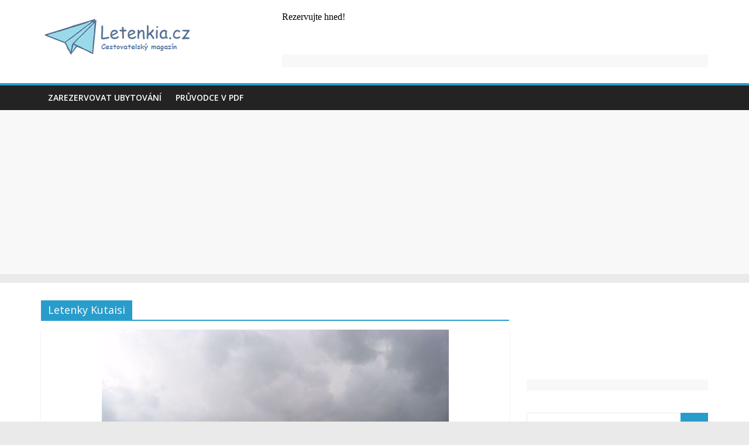

--- FILE ---
content_type: text/html; charset=UTF-8
request_url: https://letenkia.cz/tema/letenky-kutaisi/
body_size: 11405
content:
<!DOCTYPE html>
<html lang="cs">
<head>
<!-- Global site tag (gtag.js) - Google Analytics -->
<script async src="https://www.googletagmanager.com/gtag/js?id=UA-48798628-7"></script>
<script>
  window.dataLayer = window.dataLayer || [];
  function gtag(){dataLayer.push(arguments);}
  gtag('js', new Date());

  gtag('config', 'UA-48798628-7');
</script>
	<meta charset="UTF-8"/>
	<meta name="viewport" content="width=device-width, initial-scale=1">
	<link rel="profile" href="https://gmpg.org/xfn/11"/>
	<link rel="pingback" href="https://letenkia.cz/xmlrpc.php"/>
	<title>Letenky Kutaisi | Letenkia</title>
<meta name='robots' content='max-image-preview:large' />
<link rel='dns-prefetch' href='//fonts.googleapis.com' />
<link rel="alternate" type="application/rss+xml" title="Letenkia &raquo; RSS zdroj" href="https://letenkia.cz/feed/" />
<link rel="alternate" type="application/rss+xml" title="Letenkia &raquo; RSS komentářů" href="https://letenkia.cz/comments/feed/" />
<link rel="alternate" type="application/rss+xml" title="Letenkia &raquo; RSS pro štítek Letenky Kutaisi" href="https://letenkia.cz/tema/letenky-kutaisi/feed/" />
<script type="text/javascript">
window._wpemojiSettings = {"baseUrl":"https:\/\/s.w.org\/images\/core\/emoji\/14.0.0\/72x72\/","ext":".png","svgUrl":"https:\/\/s.w.org\/images\/core\/emoji\/14.0.0\/svg\/","svgExt":".svg","source":{"concatemoji":"https:\/\/letenkia.cz\/wp-includes\/js\/wp-emoji-release.min.js?ver=6.1.1"}};
/*! This file is auto-generated */
!function(e,a,t){var n,r,o,i=a.createElement("canvas"),p=i.getContext&&i.getContext("2d");function s(e,t){var a=String.fromCharCode,e=(p.clearRect(0,0,i.width,i.height),p.fillText(a.apply(this,e),0,0),i.toDataURL());return p.clearRect(0,0,i.width,i.height),p.fillText(a.apply(this,t),0,0),e===i.toDataURL()}function c(e){var t=a.createElement("script");t.src=e,t.defer=t.type="text/javascript",a.getElementsByTagName("head")[0].appendChild(t)}for(o=Array("flag","emoji"),t.supports={everything:!0,everythingExceptFlag:!0},r=0;r<o.length;r++)t.supports[o[r]]=function(e){if(p&&p.fillText)switch(p.textBaseline="top",p.font="600 32px Arial",e){case"flag":return s([127987,65039,8205,9895,65039],[127987,65039,8203,9895,65039])?!1:!s([55356,56826,55356,56819],[55356,56826,8203,55356,56819])&&!s([55356,57332,56128,56423,56128,56418,56128,56421,56128,56430,56128,56423,56128,56447],[55356,57332,8203,56128,56423,8203,56128,56418,8203,56128,56421,8203,56128,56430,8203,56128,56423,8203,56128,56447]);case"emoji":return!s([129777,127995,8205,129778,127999],[129777,127995,8203,129778,127999])}return!1}(o[r]),t.supports.everything=t.supports.everything&&t.supports[o[r]],"flag"!==o[r]&&(t.supports.everythingExceptFlag=t.supports.everythingExceptFlag&&t.supports[o[r]]);t.supports.everythingExceptFlag=t.supports.everythingExceptFlag&&!t.supports.flag,t.DOMReady=!1,t.readyCallback=function(){t.DOMReady=!0},t.supports.everything||(n=function(){t.readyCallback()},a.addEventListener?(a.addEventListener("DOMContentLoaded",n,!1),e.addEventListener("load",n,!1)):(e.attachEvent("onload",n),a.attachEvent("onreadystatechange",function(){"complete"===a.readyState&&t.readyCallback()})),(e=t.source||{}).concatemoji?c(e.concatemoji):e.wpemoji&&e.twemoji&&(c(e.twemoji),c(e.wpemoji)))}(window,document,window._wpemojiSettings);
</script>
<style type="text/css">
img.wp-smiley,
img.emoji {
	display: inline !important;
	border: none !important;
	box-shadow: none !important;
	height: 1em !important;
	width: 1em !important;
	margin: 0 0.07em !important;
	vertical-align: -0.1em !important;
	background: none !important;
	padding: 0 !important;
}
</style>
	<link rel='stylesheet' id='wp-block-library-css' href='https://letenkia.cz/wp-includes/css/dist/block-library/style.min.css?ver=6.1.1' type='text/css' media='all' />
<link rel='stylesheet' id='classic-theme-styles-css' href='https://letenkia.cz/wp-includes/css/classic-themes.min.css?ver=1' type='text/css' media='all' />
<style id='global-styles-inline-css' type='text/css'>
body{--wp--preset--color--black: #000000;--wp--preset--color--cyan-bluish-gray: #abb8c3;--wp--preset--color--white: #ffffff;--wp--preset--color--pale-pink: #f78da7;--wp--preset--color--vivid-red: #cf2e2e;--wp--preset--color--luminous-vivid-orange: #ff6900;--wp--preset--color--luminous-vivid-amber: #fcb900;--wp--preset--color--light-green-cyan: #7bdcb5;--wp--preset--color--vivid-green-cyan: #00d084;--wp--preset--color--pale-cyan-blue: #8ed1fc;--wp--preset--color--vivid-cyan-blue: #0693e3;--wp--preset--color--vivid-purple: #9b51e0;--wp--preset--gradient--vivid-cyan-blue-to-vivid-purple: linear-gradient(135deg,rgba(6,147,227,1) 0%,rgb(155,81,224) 100%);--wp--preset--gradient--light-green-cyan-to-vivid-green-cyan: linear-gradient(135deg,rgb(122,220,180) 0%,rgb(0,208,130) 100%);--wp--preset--gradient--luminous-vivid-amber-to-luminous-vivid-orange: linear-gradient(135deg,rgba(252,185,0,1) 0%,rgba(255,105,0,1) 100%);--wp--preset--gradient--luminous-vivid-orange-to-vivid-red: linear-gradient(135deg,rgba(255,105,0,1) 0%,rgb(207,46,46) 100%);--wp--preset--gradient--very-light-gray-to-cyan-bluish-gray: linear-gradient(135deg,rgb(238,238,238) 0%,rgb(169,184,195) 100%);--wp--preset--gradient--cool-to-warm-spectrum: linear-gradient(135deg,rgb(74,234,220) 0%,rgb(151,120,209) 20%,rgb(207,42,186) 40%,rgb(238,44,130) 60%,rgb(251,105,98) 80%,rgb(254,248,76) 100%);--wp--preset--gradient--blush-light-purple: linear-gradient(135deg,rgb(255,206,236) 0%,rgb(152,150,240) 100%);--wp--preset--gradient--blush-bordeaux: linear-gradient(135deg,rgb(254,205,165) 0%,rgb(254,45,45) 50%,rgb(107,0,62) 100%);--wp--preset--gradient--luminous-dusk: linear-gradient(135deg,rgb(255,203,112) 0%,rgb(199,81,192) 50%,rgb(65,88,208) 100%);--wp--preset--gradient--pale-ocean: linear-gradient(135deg,rgb(255,245,203) 0%,rgb(182,227,212) 50%,rgb(51,167,181) 100%);--wp--preset--gradient--electric-grass: linear-gradient(135deg,rgb(202,248,128) 0%,rgb(113,206,126) 100%);--wp--preset--gradient--midnight: linear-gradient(135deg,rgb(2,3,129) 0%,rgb(40,116,252) 100%);--wp--preset--duotone--dark-grayscale: url('#wp-duotone-dark-grayscale');--wp--preset--duotone--grayscale: url('#wp-duotone-grayscale');--wp--preset--duotone--purple-yellow: url('#wp-duotone-purple-yellow');--wp--preset--duotone--blue-red: url('#wp-duotone-blue-red');--wp--preset--duotone--midnight: url('#wp-duotone-midnight');--wp--preset--duotone--magenta-yellow: url('#wp-duotone-magenta-yellow');--wp--preset--duotone--purple-green: url('#wp-duotone-purple-green');--wp--preset--duotone--blue-orange: url('#wp-duotone-blue-orange');--wp--preset--font-size--small: 13px;--wp--preset--font-size--medium: 20px;--wp--preset--font-size--large: 36px;--wp--preset--font-size--x-large: 42px;--wp--preset--spacing--20: 0.44rem;--wp--preset--spacing--30: 0.67rem;--wp--preset--spacing--40: 1rem;--wp--preset--spacing--50: 1.5rem;--wp--preset--spacing--60: 2.25rem;--wp--preset--spacing--70: 3.38rem;--wp--preset--spacing--80: 5.06rem;}:where(.is-layout-flex){gap: 0.5em;}body .is-layout-flow > .alignleft{float: left;margin-inline-start: 0;margin-inline-end: 2em;}body .is-layout-flow > .alignright{float: right;margin-inline-start: 2em;margin-inline-end: 0;}body .is-layout-flow > .aligncenter{margin-left: auto !important;margin-right: auto !important;}body .is-layout-constrained > .alignleft{float: left;margin-inline-start: 0;margin-inline-end: 2em;}body .is-layout-constrained > .alignright{float: right;margin-inline-start: 2em;margin-inline-end: 0;}body .is-layout-constrained > .aligncenter{margin-left: auto !important;margin-right: auto !important;}body .is-layout-constrained > :where(:not(.alignleft):not(.alignright):not(.alignfull)){max-width: var(--wp--style--global--content-size);margin-left: auto !important;margin-right: auto !important;}body .is-layout-constrained > .alignwide{max-width: var(--wp--style--global--wide-size);}body .is-layout-flex{display: flex;}body .is-layout-flex{flex-wrap: wrap;align-items: center;}body .is-layout-flex > *{margin: 0;}:where(.wp-block-columns.is-layout-flex){gap: 2em;}.has-black-color{color: var(--wp--preset--color--black) !important;}.has-cyan-bluish-gray-color{color: var(--wp--preset--color--cyan-bluish-gray) !important;}.has-white-color{color: var(--wp--preset--color--white) !important;}.has-pale-pink-color{color: var(--wp--preset--color--pale-pink) !important;}.has-vivid-red-color{color: var(--wp--preset--color--vivid-red) !important;}.has-luminous-vivid-orange-color{color: var(--wp--preset--color--luminous-vivid-orange) !important;}.has-luminous-vivid-amber-color{color: var(--wp--preset--color--luminous-vivid-amber) !important;}.has-light-green-cyan-color{color: var(--wp--preset--color--light-green-cyan) !important;}.has-vivid-green-cyan-color{color: var(--wp--preset--color--vivid-green-cyan) !important;}.has-pale-cyan-blue-color{color: var(--wp--preset--color--pale-cyan-blue) !important;}.has-vivid-cyan-blue-color{color: var(--wp--preset--color--vivid-cyan-blue) !important;}.has-vivid-purple-color{color: var(--wp--preset--color--vivid-purple) !important;}.has-black-background-color{background-color: var(--wp--preset--color--black) !important;}.has-cyan-bluish-gray-background-color{background-color: var(--wp--preset--color--cyan-bluish-gray) !important;}.has-white-background-color{background-color: var(--wp--preset--color--white) !important;}.has-pale-pink-background-color{background-color: var(--wp--preset--color--pale-pink) !important;}.has-vivid-red-background-color{background-color: var(--wp--preset--color--vivid-red) !important;}.has-luminous-vivid-orange-background-color{background-color: var(--wp--preset--color--luminous-vivid-orange) !important;}.has-luminous-vivid-amber-background-color{background-color: var(--wp--preset--color--luminous-vivid-amber) !important;}.has-light-green-cyan-background-color{background-color: var(--wp--preset--color--light-green-cyan) !important;}.has-vivid-green-cyan-background-color{background-color: var(--wp--preset--color--vivid-green-cyan) !important;}.has-pale-cyan-blue-background-color{background-color: var(--wp--preset--color--pale-cyan-blue) !important;}.has-vivid-cyan-blue-background-color{background-color: var(--wp--preset--color--vivid-cyan-blue) !important;}.has-vivid-purple-background-color{background-color: var(--wp--preset--color--vivid-purple) !important;}.has-black-border-color{border-color: var(--wp--preset--color--black) !important;}.has-cyan-bluish-gray-border-color{border-color: var(--wp--preset--color--cyan-bluish-gray) !important;}.has-white-border-color{border-color: var(--wp--preset--color--white) !important;}.has-pale-pink-border-color{border-color: var(--wp--preset--color--pale-pink) !important;}.has-vivid-red-border-color{border-color: var(--wp--preset--color--vivid-red) !important;}.has-luminous-vivid-orange-border-color{border-color: var(--wp--preset--color--luminous-vivid-orange) !important;}.has-luminous-vivid-amber-border-color{border-color: var(--wp--preset--color--luminous-vivid-amber) !important;}.has-light-green-cyan-border-color{border-color: var(--wp--preset--color--light-green-cyan) !important;}.has-vivid-green-cyan-border-color{border-color: var(--wp--preset--color--vivid-green-cyan) !important;}.has-pale-cyan-blue-border-color{border-color: var(--wp--preset--color--pale-cyan-blue) !important;}.has-vivid-cyan-blue-border-color{border-color: var(--wp--preset--color--vivid-cyan-blue) !important;}.has-vivid-purple-border-color{border-color: var(--wp--preset--color--vivid-purple) !important;}.has-vivid-cyan-blue-to-vivid-purple-gradient-background{background: var(--wp--preset--gradient--vivid-cyan-blue-to-vivid-purple) !important;}.has-light-green-cyan-to-vivid-green-cyan-gradient-background{background: var(--wp--preset--gradient--light-green-cyan-to-vivid-green-cyan) !important;}.has-luminous-vivid-amber-to-luminous-vivid-orange-gradient-background{background: var(--wp--preset--gradient--luminous-vivid-amber-to-luminous-vivid-orange) !important;}.has-luminous-vivid-orange-to-vivid-red-gradient-background{background: var(--wp--preset--gradient--luminous-vivid-orange-to-vivid-red) !important;}.has-very-light-gray-to-cyan-bluish-gray-gradient-background{background: var(--wp--preset--gradient--very-light-gray-to-cyan-bluish-gray) !important;}.has-cool-to-warm-spectrum-gradient-background{background: var(--wp--preset--gradient--cool-to-warm-spectrum) !important;}.has-blush-light-purple-gradient-background{background: var(--wp--preset--gradient--blush-light-purple) !important;}.has-blush-bordeaux-gradient-background{background: var(--wp--preset--gradient--blush-bordeaux) !important;}.has-luminous-dusk-gradient-background{background: var(--wp--preset--gradient--luminous-dusk) !important;}.has-pale-ocean-gradient-background{background: var(--wp--preset--gradient--pale-ocean) !important;}.has-electric-grass-gradient-background{background: var(--wp--preset--gradient--electric-grass) !important;}.has-midnight-gradient-background{background: var(--wp--preset--gradient--midnight) !important;}.has-small-font-size{font-size: var(--wp--preset--font-size--small) !important;}.has-medium-font-size{font-size: var(--wp--preset--font-size--medium) !important;}.has-large-font-size{font-size: var(--wp--preset--font-size--large) !important;}.has-x-large-font-size{font-size: var(--wp--preset--font-size--x-large) !important;}
.wp-block-navigation a:where(:not(.wp-element-button)){color: inherit;}
:where(.wp-block-columns.is-layout-flex){gap: 2em;}
.wp-block-pullquote{font-size: 1.5em;line-height: 1.6;}
</style>
<link rel='stylesheet' id='colormag_google_fonts-css' href='//fonts.googleapis.com/css?family=Open+Sans%3A400%2C600&#038;ver=6.1.1' type='text/css' media='all' />
<link rel='stylesheet' id='colormag_style-css' href='https://letenkia.cz/wp-content/themes/colormag/style.css?ver=6.1.1' type='text/css' media='all' />
<link rel='stylesheet' id='colormag-fontawesome-css' href='https://letenkia.cz/wp-content/themes/colormag/fontawesome/css/font-awesome.css?ver=4.2.1' type='text/css' media='all' />
<link rel='stylesheet' id='bos_sb_main_css-css' href='https://letenkia.cz/wp-content/plugins/bookingcom-official-searchbox/css/bos_searchbox.css?ver=1.4' type='text/css' media='all' />
<script type='text/javascript' src='https://letenkia.cz/wp-includes/js/jquery/jquery.min.js?ver=3.6.1' id='jquery-core-js'></script>
<script type='text/javascript' src='https://letenkia.cz/wp-includes/js/jquery/jquery-migrate.min.js?ver=3.3.2' id='jquery-migrate-js'></script>
<script type='text/javascript' src='https://letenkia.cz/wp-content/themes/colormag/js/colormag-custom.js?ver=6.1.1' id='colormag-custom-js'></script>
<!--[if lte IE 8]>
<script type='text/javascript' src='https://letenkia.cz/wp-content/themes/colormag/js/html5shiv.min.js?ver=6.1.1' id='html5-js'></script>
<![endif]-->
<link rel="https://api.w.org/" href="https://letenkia.cz/wp-json/" /><link rel="alternate" type="application/json" href="https://letenkia.cz/wp-json/wp/v2/tags/259" /><link rel="EditURI" type="application/rsd+xml" title="RSD" href="https://letenkia.cz/xmlrpc.php?rsd" />
<link rel="wlwmanifest" type="application/wlwmanifest+xml" href="https://letenkia.cz/wp-includes/wlwmanifest.xml" />
<meta name="generator" content="WordPress 6.1.1" />

<!-- platinum seo pack 1.3.8 -->
<meta name="robots" content="index,follow,noodp,noydir" />
<link rel="canonical" href="https://letenkia.cz/tema/letenky-kutaisi/" />
<!-- /platinum one seo pack -->
</head>

<body data-rsssl=1 class="archive tag tag-letenky-kutaisi tag-259 wp-custom-logo  wide">


<div id="page" class="hfeed site">
	
	
	<header id="masthead" class="site-header clearfix ">
		<div id="header-text-nav-container" class="clearfix">

			
			
			
		<div class="inner-wrap">

			<div id="header-text-nav-wrap" class="clearfix">
				<div id="header-left-section">
											<div id="header-logo-image">
							<a href="https://letenkia.cz/" class="custom-logo-link" rel="home"><img width="300" height="92" src="https://letenkia.cz/wp-content/uploads/2020/05/Letenkia-vlastovka-cestovatelsky-magazin1.png" class="custom-logo" alt="Letenkia" decoding="async" /></a>						</div><!-- #header-logo-image -->
											<div id="header-text" class="screen-reader-text">
													<h3 id="site-title">
								<a href="https://letenkia.cz/" title="Letenkia" rel="home">Letenkia</a>
							</h3>
																		<p id="site-description">Tipy na levné cestování</p>
						<!-- #site-description -->
					</div><!-- #header-text -->
				</div><!-- #header-left-section -->
				<div id="header-right-section">
											<div id="header-right-sidebar" class="clearfix">
							<aside id="custom_html-14" class="widget_text widget widget_custom_html clearfix"><div class="textwidget custom-html-widget"><ins class="bookingaff" data-aid="1614560" data-target_aid="1614560" data-prod="banner" data-width="728" data-height="90" data-banner_id="73351" data-lang="cs">
    <!-- Anything inside will go away once widget is loaded. -->
    <a href="//www.booking.com?aid=1614560">Booking.com</a>
</ins>
<script type="text/javascript">
    (function(d, sc, u) {
      var s = d.createElement(sc), p = d.getElementsByTagName(sc)[0];
      s.type = 'text/javascript';
      s.async = true;
      s.src = u + '?v=' + (+new Date());
      p.parentNode.insertBefore(s,p);
      })(document, 'script', '//aff.bstatic.com/static/affiliate_base/js/flexiproduct.js');
</script></div></aside>						</div>
										</div><!-- #header-right-section -->

			</div><!-- #header-text-nav-wrap -->

		</div><!-- .inner-wrap -->

		
			
			
		<nav id="site-navigation" class="main-navigation clearfix" role="navigation">
			<div class="inner-wrap clearfix">
				
				<p class="menu-toggle"></p>
				<div class="menu-primary-container"><ul id="menu-menu-1" class="menu"><li id="menu-item-50" class="menu-item menu-item-type-custom menu-item-object-custom menu-item-50"><a href="http://www.booking.com/index.html?aid=327313;label=letenkia">Zarezervovat ubytování</a></li>
<li id="menu-item-502" class="menu-item menu-item-type-custom menu-item-object-custom menu-item-502"><a href="http://pruvodcedokapsy.cz">Průvodce v PDF</a></li>
</ul></div>
				
							</div>
		</nav>

		
		</div><!-- #header-text-nav-container -->
<p style="text-align: center;"><script async src="//pagead2.googlesyndication.com/pagead/js/adsbygoogle.js"></script>
<!-- travel-resp -->
<ins class="adsbygoogle" style="display: block;" data-ad-client="ca-pub-7733152372599972" data-ad-slot="2122786374" data-ad-format="auto" data-full-width-responsive="true"></ins>
<script>
(adsbygoogle = window.adsbygoogle || []).push({});
</script></p>
		
	</header>

		
	<div id="main" class="clearfix">
		<div class="inner-wrap clearfix">

	
	<div id="primary">
		<div id="content" class="clearfix">

			
				<header class="page-header">
               					<h1 class="page-title">
               <span>
						Letenky Kutaisi					</span></h1>
                  									</header><!-- .page-header -->

            <div class="article-container">

   				
   				
   					
<article id="post-195" class="post-195 post type-post status-publish format-standard has-post-thumbnail hentry category-asie tag-asie tag-evropa tag-gruzie tag-kutaisi tag-letenky-gruzie tag-letenky-kutaisi tag-letenky-wizzair tag-letenky-z-katowic tag-letenky-z-polska tag-letenky-z-wroclawi tag-levne-letenky tag-wizzair">
   
         <div class="featured-image">
         <a href="https://letenkia.cz/letenky-do-gruzie-za-1645-kc/" title="Letenky do Gruzie za 1645 Kč"><img width="593" height="445" src="https://letenkia.cz/wp-content/uploads/2018/01/gruzie650.jpg" class="attachment-colormag-featured-image size-colormag-featured-image wp-post-image" alt="Gergeti, Gruzie" decoding="async" srcset="https://letenkia.cz/wp-content/uploads/2018/01/gruzie650.jpg 600w, https://letenkia.cz/wp-content/uploads/2018/01/gruzie650-300x225.jpg 300w" sizes="(max-width: 593px) 100vw, 593px" /></a>
      </div>
   
   <div class="article-content clearfix">

      
      <div class="above-entry-meta"><span class="cat-links"><a href="https://letenkia.cz/rubrika/asie/"  rel="category tag">Asie</a>&nbsp;</span></div>
      <header class="entry-header">
         <h2 class="entry-title">
            <a href="https://letenkia.cz/letenky-do-gruzie-za-1645-kc/" title="Letenky do Gruzie za 1645 Kč">Letenky do Gruzie za 1645 Kč</a>
         </h2>
      </header>

      <div class="below-entry-meta">
			<span class="posted-on"><a href="https://letenkia.cz/letenky-do-gruzie-za-1645-kc/" title="13:12" rel="bookmark"><i class="fa fa-calendar-o"></i> <time class="entry-date published" datetime="2018-01-03T13:12:54+01:00">3. ledna, 2018</time><time class="updated" datetime="2018-01-03T13:17:09+01:00">3. ledna, 2018</time></a></span>
			<span class="byline">
				<span class="author vcard">
					<i class="fa fa-user"></i>
					<a class="url fn n"
					   href="https://letenkia.cz/author/admin/"
					   title="admin">admin					</a>
				</span>
			</span>

			<span class="tag-links"><i class="fa fa-tags"></i><a href="https://letenkia.cz/tema/asie/" rel="tag">Asie</a>, <a href="https://letenkia.cz/tema/evropa/" rel="tag">Evropa</a>, <a href="https://letenkia.cz/tema/gruzie/" rel="tag">Gruzie</a>, <a href="https://letenkia.cz/tema/kutaisi/" rel="tag">Kutaisi</a>, <a href="https://letenkia.cz/tema/letenky-gruzie/" rel="tag">Letenky Gruzie</a>, <a href="https://letenkia.cz/tema/letenky-kutaisi/" rel="tag">Letenky Kutaisi</a>, <a href="https://letenkia.cz/tema/letenky-wizzair/" rel="tag">Letenky Wizzair</a>, <a href="https://letenkia.cz/tema/letenky-z-katowic/" rel="tag">Letenky z Katowic</a>, <a href="https://letenkia.cz/tema/letenky-z-polska/" rel="tag">Letenky z Polska</a>, <a href="https://letenkia.cz/tema/letenky-z-wroclawi/" rel="tag">Letenky z Wroclawi</a>, <a href="https://letenkia.cz/tema/levne-letenky/" rel="tag">Levné letenky</a>, <a href="https://letenkia.cz/tema/wizzair/" rel="tag">Wizzair</a></span></div>
      <div class="entry-content clearfix">
         <p>&nbsp; Již za 1645 korun můžete v dubnu letět do Gruzie a zpět s leteckou společností Wizzair. Pokud poletíte 2.dubna</p>
         <a class="more-link" title="Letenky do Gruzie za 1645 Kč" href="https://letenkia.cz/letenky-do-gruzie-za-1645-kc/"><span>Čtěte více</span></a>
      </div>

   </div>

   </article>
   				
            </div>

				

			
		</div><!-- #content -->
	</div><!-- #primary -->

	
<div id="secondary">
			
		<aside id="custom_html-5" class="widget_text widget widget_custom_html clearfix"><div class="textwidget custom-html-widget"><ins class="bookingaff" data-height="auto" data-width="100%" data-aid="1440400" data-prod="nsb" data-target_aid="327313">
    <!-- Anything inside will go away once widget is loaded. -->
    <a href="//www.booking.com?aid=327313">Booking.com</a>
</ins>
<script type="text/javascript">
    (function(d, sc, u) {
      var s = d.createElement(sc), p = d.getElementsByTagName(sc)[0];
      s.type = 'text/javascript';
      s.async = true;
      s.src = u + '?v=' + (+new Date());
      p.parentNode.insertBefore(s,p);
      })(document, 'script', '//aff.bstatic.com/static/affiliate_base/js/flexiproduct.js');
</script></div></aside><aside id="custom_html-20" class="widget_text widget widget_custom_html clearfix"><div class="textwidget custom-html-widget"></div></aside><aside id="search-3" class="widget widget_search clearfix"><form action="https://letenkia.cz/" class="search-form searchform clearfix" method="get">
   <div class="search-wrap">
      <input type="text" placeholder="Hledat" class="s field" name="s">
      <button class="search-icon" type="submit"></button>
   </div>
</form><!-- .searchform --></aside><aside id="custom_html-12" class="widget_text widget widget_custom_html clearfix"><div class="textwidget custom-html-widget"><script async src="//pagead2.googlesyndication.com/pagead/js/adsbygoogle.js"></script>
<!-- travel-resp -->
<ins class="adsbygoogle"
     style="display:block"
     data-ad-client="ca-pub-7733152372599972"
     data-ad-slot="2122786374"
     data-ad-format="auto"
     data-full-width-responsive="true"></ins>
<script>
(adsbygoogle = window.adsbygoogle || []).push({});
</script></div></aside>
		<aside id="recent-posts-2" class="widget widget_recent_entries clearfix">
		<h3 class="widget-title"><span>Nejnovější příspěvky</span></h3>
		<ul>
											<li>
					<a href="https://letenkia.cz/letenky-viden-gdansk-a-zpet-za-615-kc/">Letenky Vídeň-Gdaňsk a zpět za 615 Kč</a>
									</li>
											<li>
					<a href="https://letenkia.cz/letenky-do-chorvatska-viden-dubrovnik-viden-za-1047-kc/">Letenky do Chorvatska: Vídeň-Dubrovník Vídeň za 1047 Kč</a>
									</li>
											<li>
					<a href="https://letenkia.cz/letenky-do-norska-katowice-oslo-katowice-jen-za-422-kc/">Letenky do Norska: Katowice-Oslo-Katowice jen za 422 Kč</a>
									</li>
											<li>
					<a href="https://letenkia.cz/zpatecni-letenky-z-prahy-do-boloni-jen-za-518-kc/">Zpáteční letenky z Prahy do Boloni jen za 518 Kč</a>
									</li>
											<li>
					<a href="https://letenkia.cz/levne-letenky-k-mori-do-burgasu-k-cernemu-mori-za-patnact-stovek/">Levné letenky k moři: Do Burgasu k Černému moři za patnáct stovek</a>
									</li>
											<li>
					<a href="https://letenkia.cz/levne-letenky-do-danska-letenky-praha-billund-praha-za-398-kc/">Levné letenky do Dánska: Letenky Praha-Billund-Praha za 398 Kč</a>
									</li>
											<li>
					<a href="https://letenkia.cz/levne-letenky-do-chorvatska-zpatecni-letenky-do-zahrebu-za-necele-ctyri-stovky/">Levné letenky do Chorvatska: Zpáteční letenky do Záhřebu za necelé čtyři stovky</a>
									</li>
											<li>
					<a href="https://letenkia.cz/zpatecni-letenky-berlin-bangkok-za-7790-kc/">Zpáteční letenky Berlín-Bangkok za 7790 Kč</a>
									</li>
											<li>
					<a href="https://letenkia.cz/z-prahy-na-bali-za-13-990-kc/">Z Prahy na Bali za 13 990 Kč</a>
									</li>
											<li>
					<a href="https://letenkia.cz/akcni-letenky-do-z-prahy-do-vietnamu-hanoj-ho-ci-minovo-mesto-za-12-990-kc/">Akční letenky do z Prahy do Vietnamu (Hanoj, Ho Či Minovo Město) za 12 990 Kč</a>
									</li>
					</ul>

		</aside><aside id="custom_html-18" class="widget_text widget widget_custom_html clearfix"><div class="textwidget custom-html-widget"><script async src="//pagead2.googlesyndication.com/pagead/js/adsbygoogle.js"></script>
<!-- travel-resp -->
<ins class="adsbygoogle"
     style="display:block"
     data-ad-client="ca-pub-7733152372599972"
     data-ad-slot="2122786374"
     data-ad-format="auto"
     data-full-width-responsive="true"></ins>
<script>
(adsbygoogle = window.adsbygoogle || []).push({});
</script></div></aside><aside id="categories-3" class="widget widget_categories clearfix"><h3 class="widget-title"><span>Rubriky</span></h3>
			<ul>
					<li class="cat-item cat-item-105"><a href="https://letenkia.cz/rubrika/afrika/">Afrika</a>
</li>
	<li class="cat-item cat-item-62"><a href="https://letenkia.cz/rubrika/asie/">Asie</a>
</li>
	<li class="cat-item cat-item-358"><a href="https://letenkia.cz/rubrika/australie/">Austrálie</a>
</li>
	<li class="cat-item cat-item-41"><a href="https://letenkia.cz/rubrika/evropa/">Evropa</a>
</li>
	<li class="cat-item cat-item-146"><a href="https://letenkia.cz/rubrika/jizni-amerika/">Jižní Amerika</a>
</li>
	<li class="cat-item cat-item-132"><a href="https://letenkia.cz/rubrika/oceanie/">Oceánie</a>
</li>
	<li class="cat-item cat-item-112"><a href="https://letenkia.cz/rubrika/severni-amerika/">Severní Amerika</a>
</li>
	<li class="cat-item cat-item-364"><a href="https://letenkia.cz/rubrika/stredni-amerika/">Střední Amerika</a>
</li>
			</ul>

			</aside><aside id="custom_html-15" class="widget_text widget widget_custom_html clearfix"><div class="textwidget custom-html-widget"><script async src="//pagead2.googlesyndication.com/pagead/js/adsbygoogle.js"></script>
<!-- travel-resp -->
<ins class="adsbygoogle"
     style="display:block"
     data-ad-client="ca-pub-7733152372599972"
     data-ad-slot="2122786374"
     data-ad-format="auto"
     data-full-width-responsive="true"></ins>
<script>
(adsbygoogle = window.adsbygoogle || []).push({});
</script></div></aside><aside id="rss-2" class="widget widget_rss clearfix"><h3 class="widget-title"><span><a class="rsswidget rss-widget-feed" href="http://pruvodcedokapsy.cz/feed/"><img class="rss-widget-icon" style="border:0" width="14" height="14" src="https://letenkia.cz/wp-includes/images/rss.png" alt="RSS" loading="lazy" /></a> <a class="rsswidget rss-widget-title" href="https://pruvodcedokapsy.cz/">PrůvodceDoKapsy.cz</a></span></h3><ul><li><a class='rsswidget' href='https://pruvodcedokapsy.cz/jak-se-dostat-do-polskeho-letoviska-leba/'>Jak se dostat do polského letoviska Łeba</a><div class="rssSummary">Do oblíbeného baltského letoviska Łeba můžete dojet vlakem, autobusem nebo autem. Jak vlakem do Leby Z České republiky je nejsnazší</div></li><li><a class='rsswidget' href='https://pruvodcedokapsy.cz/10-nejznamejsich-nemeckych-hradu-a-zamku/'>10 nejznámějších německých hradů a zámků</a><div class="rssSummary">Německo je zemí, která je doslova poseta hradby a zámky, od romantických ruin po pohádkové paláce. Tyto historické památky nejenže</div></li><li><a class='rsswidget' href='https://pruvodcedokapsy.cz/becici-perla-cernohorskeho-pobrezi/'>Bečići: Perla černohorského pobřeží</a><div class="rssSummary">Bečići Bečiči, malebné město v obci Budva v Černé Hoře, je jedním z nejkrásnějších a nejpopulárnějších letovisek na Jaderském pobřeží.</div></li><li><a class='rsswidget' href='https://pruvodcedokapsy.cz/kronplatz-oblibene-horske-stredisko-v-jiznim-tyrolsku/'>Kronplatz: Oblíbené horské středisko v Jižním Tyrolsku</a><div class="rssSummary">Kronplatz (Plan de Corones) je vysoce oblíbené lyžařské středisko v Dolomitech v Jižním Tyrolsku, severní Itálie. S vrcholem ve výšce</div></li><li><a class='rsswidget' href='https://pruvodcedokapsy.cz/alta-badia-lyzarsky-raj-v-dolomitech/'>Alta Badia: Lyžařský ráj v Dolomitech</a><div class="rssSummary">Alta Badia, jedno z nejznámějších lyžařských středisek v Itálii, se nachází v Dolomitech v severní Itálii, v horní části údolí</div></li></ul></aside><aside id="custom_html-17" class="widget_text widget widget_custom_html clearfix"><h3 class="widget-title"><span>Může vás zajímat</span></h3><div class="textwidget custom-html-widget"><ul>
	<li><a href="http://wikicesty.cz">Turistická encyklopedie a průvodce</a></li>
<li><a href="http://pruvodcedokapsy.cz">Průvodce do kapsy</a></li>
<li><a href="http://rozcesti.eu">Turistický rozcestník</a></li>
	<li><a href="http://mistaneznama.cz">Tipy na méně známé turistické cíle</a></li>
<li><a href="http://polsko.xyz">Polsko</a></li>
<li><a href="http://madarsko.info"> Maďarsko</a></li>
<li><a href="http://portugalsko.info">Portugalsko</a></li>
<li><a href="http://pobalti.eu">Pobaltí</a></li>
<li><a href="http://kypr.info">Kypr</a></li>
<li><a href="http://skandinavie.eu">Skandinávie</a></li>
</ul></div></aside><aside id="custom_html-19" class="widget_text widget widget_custom_html clearfix"><div class="textwidget custom-html-widget"><a href="https://letenkia.cz/zasady-ochrany-osobnich-udaju/" target="_blank" rel="noopener">Zásady ochrany osobních údajů</a></div></aside>
	</div>
	

</div><!-- .inner-wrap -->
</div><!-- #main -->

	<div class="advertisement_above_footer">
		<div class="inner-wrap">
			<aside id="custom_html-16" class="widget_text widget widget_custom_html clearfix"><div class="textwidget custom-html-widget"><script async src="//pagead2.googlesyndication.com/pagead/js/adsbygoogle.js"></script>
<!-- travel-resp -->
<ins class="adsbygoogle"
     style="display:block"
     data-ad-client="ca-pub-7733152372599972"
     data-ad-slot="2122786374"
     data-ad-format="auto"
     data-full-width-responsive="true"></ins>
<script>
(adsbygoogle = window.adsbygoogle || []).push({});
</script></div></aside>		</div>
	</div>



<footer id="colophon" class="clearfix ">
	
<div class="footer-widgets-wrapper">
	<div class="inner-wrap">
		<div class="footer-widgets-area clearfix">
         <div class="tg-footer-main-widget">
   			<div class="tg-first-footer-widget">
   				<aside id="tag_cloud-2" class="widget widget_tag_cloud clearfix"><h3 class="widget-title"><span>Nejhledanější</span></h3><div class="tagcloud"><a href="https://letenkia.cz/tema/afrika/" class="tag-cloud-link tag-link-193 tag-link-position-1" style="font-size: 10.860215053763pt;" aria-label="Afrika (10 položek)">Afrika</a>
<a href="https://letenkia.cz/tema/air-france/" class="tag-cloud-link tag-link-343 tag-link-position-2" style="font-size: 8pt;" aria-label="Air France (6 položek)">Air France</a>
<a href="https://letenkia.cz/tema/akcni-letenky/" class="tag-cloud-link tag-link-50 tag-link-position-3" style="font-size: 12.967741935484pt;" aria-label="Akční letenky (14 položek)">Akční letenky</a>
<a href="https://letenkia.cz/tema/amerika/" class="tag-cloud-link tag-link-121 tag-link-position-4" style="font-size: 11.913978494624pt;" aria-label="Amerika (12 položek)">Amerika</a>
<a href="https://letenkia.cz/tema/asie/" class="tag-cloud-link tag-link-83 tag-link-position-5" style="font-size: 10.860215053763pt;" aria-label="Asie (10 položek)">Asie</a>
<a href="https://letenkia.cz/tema/bangkok/" class="tag-cloud-link tag-link-376 tag-link-position-6" style="font-size: 8pt;" aria-label="Bangkok (6 položek)">Bangkok</a>
<a href="https://letenkia.cz/tema/chorvatsko/" class="tag-cloud-link tag-link-28 tag-link-position-7" style="font-size: 8pt;" aria-label="Chorvatsko (6 položek)">Chorvatsko</a>
<a href="https://letenkia.cz/tema/italie/" class="tag-cloud-link tag-link-26 tag-link-position-8" style="font-size: 10.860215053763pt;" aria-label="Itálie (10 položek)">Itálie</a>
<a href="https://letenkia.cz/tema/jihovychodni-asie/" class="tag-cloud-link tag-link-80 tag-link-position-9" style="font-size: 12.516129032258pt;" aria-label="Jihovýchodní Asie (13 položek)">Jihovýchodní Asie</a>
<a href="https://letenkia.cz/tema/klm/" class="tag-cloud-link tag-link-218 tag-link-position-10" style="font-size: 9.505376344086pt;" aria-label="KLM (8 položek)">KLM</a>
<a href="https://letenkia.cz/tema/letenky-amerika/" class="tag-cloud-link tag-link-114 tag-link-position-11" style="font-size: 10.258064516129pt;" aria-label="Letenky Amerika (9 položek)">Letenky Amerika</a>
<a href="https://letenkia.cz/tema/letenky-asie/" class="tag-cloud-link tag-link-68 tag-link-position-12" style="font-size: 8.752688172043pt;" aria-label="Letenky Asie (7 položek)">Letenky Asie</a>
<a href="https://letenkia.cz/tema/letenky-k-mori/" class="tag-cloud-link tag-link-128 tag-link-position-13" style="font-size: 14.172043010753pt;" aria-label="Letenky k moři (17 položek)">Letenky k moři</a>
<a href="https://letenkia.cz/tema/letenky-na-dovolenou/" class="tag-cloud-link tag-link-613 tag-link-position-14" style="font-size: 8.752688172043pt;" aria-label="Letenky na dovolenou (7 položek)">Letenky na dovolenou</a>
<a href="https://letenkia.cz/tema/letenky-portugalsko/" class="tag-cloud-link tag-link-44 tag-link-position-15" style="font-size: 8pt;" aria-label="Letenky Portugalsko (6 položek)">Letenky Portugalsko</a>
<a href="https://letenkia.cz/tema/letenky-ryanair/" class="tag-cloud-link tag-link-11 tag-link-position-16" style="font-size: 16.279569892473pt;" aria-label="Letenky Ryanair (24 položek)">Letenky Ryanair</a>
<a href="https://letenkia.cz/tema/letenky-usa/" class="tag-cloud-link tag-link-113 tag-link-position-17" style="font-size: 8pt;" aria-label="Letenky USA (6 položek)">Letenky USA</a>
<a href="https://letenkia.cz/tema/letenky-wizzair/" class="tag-cloud-link tag-link-110 tag-link-position-18" style="font-size: 9.505376344086pt;" aria-label="Letenky Wizzair (8 položek)">Letenky Wizzair</a>
<a href="https://letenkia.cz/tema/letenky-z-berlina/" class="tag-cloud-link tag-link-287 tag-link-position-19" style="font-size: 8pt;" aria-label="Letenky z berlína (6 položek)">Letenky z berlína</a>
<a href="https://letenkia.cz/tema/letenky-z-bratislavy/" class="tag-cloud-link tag-link-267 tag-link-position-20" style="font-size: 8pt;" aria-label="Letenky z Bratislavy (6 položek)">Letenky z Bratislavy</a>
<a href="https://letenkia.cz/tema/letenky-z-mnichova/" class="tag-cloud-link tag-link-70 tag-link-position-21" style="font-size: 8.752688172043pt;" aria-label="Letenky z Mnichova (7 položek)">Letenky z Mnichova</a>
<a href="https://letenkia.cz/tema/letenky-z-nemecka/" class="tag-cloud-link tag-link-71 tag-link-position-22" style="font-size: 9.505376344086pt;" aria-label="Letenky z Německa (8 položek)">Letenky z Německa</a>
<a href="https://letenkia.cz/tema/letenky-z-polska/" class="tag-cloud-link tag-link-129 tag-link-position-23" style="font-size: 11.913978494624pt;" aria-label="Letenky z Polska (12 položek)">Letenky z Polska</a>
<a href="https://letenkia.cz/tema/letenky-z-prahy/" class="tag-cloud-link tag-link-43 tag-link-position-24" style="font-size: 22pt;" aria-label="Letenky z Prahy (59 položek)">Letenky z Prahy</a>
<a href="https://letenkia.cz/tema/letenky-z-vidne/" class="tag-cloud-link tag-link-155 tag-link-position-25" style="font-size: 11.462365591398pt;" aria-label="Letenky z Vídně (11 položek)">Letenky z Vídně</a>
<a href="https://letenkia.cz/tema/letenky-z-cr/" class="tag-cloud-link tag-link-309 tag-link-position-26" style="font-size: 14.774193548387pt;" aria-label="Letenky z ČR (19 položek)">Letenky z ČR</a>
<a href="https://letenkia.cz/tema/letenky-spanelsko/" class="tag-cloud-link tag-link-109 tag-link-position-27" style="font-size: 10.258064516129pt;" aria-label="Letenky Španělsko (9 položek)">Letenky Španělsko</a>
<a href="https://letenkia.cz/tema/lety-z-prahy/" class="tag-cloud-link tag-link-470 tag-link-position-28" style="font-size: 15.677419354839pt;" aria-label="Lety z Prahy (22 položek)">Lety z Prahy</a>
<a href="https://letenkia.cz/tema/lety-z-vidne/" class="tag-cloud-link tag-link-332 tag-link-position-29" style="font-size: 10.258064516129pt;" aria-label="Lety z Vídně (9 položek)">Lety z Vídně</a>
<a href="https://letenkia.cz/tema/lety-z-cr/" class="tag-cloud-link tag-link-37 tag-link-position-30" style="font-size: 13.720430107527pt;" aria-label="Lety z ČR (16 položek)">Lety z ČR</a>
<a href="https://letenkia.cz/tema/levne-letenky/" class="tag-cloud-link tag-link-99 tag-link-position-31" style="font-size: 14.47311827957pt;" aria-label="Levné letenky (18 položek)">Levné letenky</a>
<a href="https://letenkia.cz/tema/nova-letecka-linka/" class="tag-cloud-link tag-link-32 tag-link-position-32" style="font-size: 10.258064516129pt;" aria-label="Nová letecká linka (9 položek)">Nová letecká linka</a>
<a href="https://letenkia.cz/tema/nove-linky/" class="tag-cloud-link tag-link-30 tag-link-position-33" style="font-size: 15.075268817204pt;" aria-label="Nové linky (20 položek)">Nové linky</a>
<a href="https://letenkia.cz/tema/polsko/" class="tag-cloud-link tag-link-97 tag-link-position-34" style="font-size: 9.505376344086pt;" aria-label="Polsko (8 položek)">Polsko</a>
<a href="https://letenkia.cz/tema/portugalsko/" class="tag-cloud-link tag-link-51 tag-link-position-35" style="font-size: 8.752688172043pt;" aria-label="Portugalsko (7 položek)">Portugalsko</a>
<a href="https://letenkia.cz/tema/praha/" class="tag-cloud-link tag-link-528 tag-link-position-36" style="font-size: 10.860215053763pt;" aria-label="Praha (10 položek)">Praha</a>
<a href="https://letenkia.cz/tema/ryanair/" class="tag-cloud-link tag-link-12 tag-link-position-37" style="font-size: 19.139784946237pt;" aria-label="Ryanair (38 položek)">Ryanair</a>
<a href="https://letenkia.cz/tema/severni-amerika/" class="tag-cloud-link tag-link-120 tag-link-position-38" style="font-size: 8.752688172043pt;" aria-label="Severní Amerika (7 položek)">Severní Amerika</a>
<a href="https://letenkia.cz/tema/tap-air-portugal/" class="tag-cloud-link tag-link-165 tag-link-position-39" style="font-size: 8.752688172043pt;" aria-label="TAP Air Portugal (7 položek)">TAP Air Portugal</a>
<a href="https://letenkia.cz/tema/thajsko/" class="tag-cloud-link tag-link-88 tag-link-position-40" style="font-size: 9.505376344086pt;" aria-label="Thajsko (8 položek)">Thajsko</a>
<a href="https://letenkia.cz/tema/turkish-airlines/" class="tag-cloud-link tag-link-433 tag-link-position-41" style="font-size: 8.752688172043pt;" aria-label="Turkish Airlines (7 položek)">Turkish Airlines</a>
<a href="https://letenkia.cz/tema/usa/" class="tag-cloud-link tag-link-122 tag-link-position-42" style="font-size: 10.258064516129pt;" aria-label="USA (9 položek)">USA</a>
<a href="https://letenkia.cz/tema/wizz-air/" class="tag-cloud-link tag-link-320 tag-link-position-43" style="font-size: 10.258064516129pt;" aria-label="Wizz Air (9 položek)">Wizz Air</a>
<a href="https://letenkia.cz/tema/wizzair/" class="tag-cloud-link tag-link-111 tag-link-position-44" style="font-size: 9.505376344086pt;" aria-label="Wizzair (8 položek)">Wizzair</a>
<a href="https://letenkia.cz/tema/spanelsko/" class="tag-cloud-link tag-link-24 tag-link-position-45" style="font-size: 11.462365591398pt;" aria-label="Španělsko (11 položek)">Španělsko</a></div>
</aside>   			</div>
         </div>
         <div class="tg-footer-other-widgets">
   			<div class="tg-second-footer-widget">
   				<aside id="rss-3" class="widget widget_rss clearfix"><h3 class="widget-title"><span><a class="rsswidget rss-widget-feed" href="http://pruvodcedokapsy.cz/feed/"><img class="rss-widget-icon" style="border:0" width="14" height="14" src="https://letenkia.cz/wp-includes/images/rss.png" alt="RSS" loading="lazy" /></a> <a class="rsswidget rss-widget-title" href="https://pruvodcedokapsy.cz/">Turistický magazín</a></span></h3><ul><li><a class='rsswidget' href='https://pruvodcedokapsy.cz/jak-se-dostat-do-polskeho-letoviska-leba/'>Jak se dostat do polského letoviska Łeba</a></li><li><a class='rsswidget' href='https://pruvodcedokapsy.cz/10-nejznamejsich-nemeckych-hradu-a-zamku/'>10 nejznámějších německých hradů a zámků</a></li><li><a class='rsswidget' href='https://pruvodcedokapsy.cz/becici-perla-cernohorskeho-pobrezi/'>Bečići: Perla černohorského pobřeží</a></li><li><a class='rsswidget' href='https://pruvodcedokapsy.cz/kronplatz-oblibene-horske-stredisko-v-jiznim-tyrolsku/'>Kronplatz: Oblíbené horské středisko v Jižním Tyrolsku</a></li><li><a class='rsswidget' href='https://pruvodcedokapsy.cz/alta-badia-lyzarsky-raj-v-dolomitech/'>Alta Badia: Lyžařský ráj v Dolomitech</a></li></ul></aside>   			</div>
            <div class="tg-third-footer-widget">
               <aside id="rss-4" class="widget widget_rss clearfix"><h3 class="widget-title"><span><a class="rsswidget rss-widget-feed" href="http://mistaneznama.cz/feed"><img class="rss-widget-icon" style="border:0" width="14" height="14" src="https://letenkia.cz/wp-includes/images/rss.png" alt="RSS" loading="lazy" /></a> <a class="rsswidget rss-widget-title" href="https://mistaneznama.cz/">Tipy na výlety</a></span></h3><ul><li><a class='rsswidget' href='https://mistaneznama.cz/kostel-nejsvetejsi-trojice-v-plumlove/'>Kostel Nejsvětější Trojice v Plumlově</a></li><li><a class='rsswidget' href='https://mistaneznama.cz/kostel-sv-jiri-v-becove-nad-teplou/'>Kostel sv. Jiří v Bečově nad Teplou</a></li><li><a class='rsswidget' href='https://mistaneznama.cz/kamenny-most-v-budisove-nad-budisovkou/'>Kamenný most v Budišově nad Budišovkou</a></li><li><a class='rsswidget' href='https://mistaneznama.cz/soubor-litinovych-krizu-na-hrbitove-v-budisove-nad-budisovkou/'>Soubor litinových křížů na hřbitově v Budišově nad Budišovkou</a></li><li><a class='rsswidget' href='https://mistaneznama.cz/kaple-navstiveni-panny-marie-v-dehylove/'>Kaple Navštívení Panny Marie v Děhylově</a></li></ul></aside>            </div>
            <div class="tg-fourth-footer-widget">
               <aside id="rss-5" class="widget widget_rss clearfix"><h3 class="widget-title"><span><a class="rsswidget rss-widget-feed" href="http://turistickenoviny.eu"><img class="rss-widget-icon" style="border:0" width="14" height="14" src="https://letenkia.cz/wp-includes/images/rss.png" alt="RSS" loading="lazy" /></a> <a class="rsswidget rss-widget-title" href="https://turistickenoviny.eu/">Turistické noviny</a></span></h3><ul><li><a class='rsswidget' href='https://turistickenoviny.eu/oblibeny-blesi-trh-v-polskych-chalupkach-jiz-pristi-vikend/'>Oblíbený bleší trh v polských Chalupkách již příští víkend</a></li><li><a class='rsswidget' href='https://turistickenoviny.eu/skupinova-svatecni-jizdenka-od-ceskych-drah-za-polovinu-bodu/'>Skupinová sváteční jízdenka od Českých drah za polovinu bodů</a></li><li><a class='rsswidget' href='https://turistickenoviny.eu/1836-2/'>Kam na výlet do Bavorska o jarních prázdninách</a></li><li><a class='rsswidget' href='https://turistickenoviny.eu/deset-polskych-mest-ktera-musite-urcite-navstivit/'>Deset polských měst, která musíte určitě navštívit</a></li><li><a class='rsswidget' href='https://turistickenoviny.eu/kam-na-vylet-v-okrese-opava-o-jarnich-prazdninach/'>Kam na výlet v okrese Opava o jarních prázdninách</a></li><li><a class='rsswidget' href='https://turistickenoviny.eu/test-pamatky-unesco-v-cesku/'>Test: Památky UNESCO v Česku</a></li></ul></aside>            </div>
         </div>
		</div>
	</div>
</div>	<div class="footer-socket-wrapper clearfix">
		<div class="inner-wrap">
			<div class="footer-socket-area">
				<div class="footer-socket-right-section">
									</div>

				<div class="footer-socket-left-section">
					<div class="copyright">Copyright &copy; 2026 <a href="https://letenkia.cz/" title="Letenkia" ><span>Letenkia</span></a>. Všechna práva vyhrazena.<br>Šablona: ColorMag od <a href="https://themegrill.com/themes/colormag" target="_blank" title="ThemeGrill" rel="author"><span>ThemeGrill</span></a>. Používáme <a href="https://wordpress.org" target="_blank" title="WordPress"><span>WordPress</span></a> (v češtině).</div>				</div>
			</div>
		</div>
	</div>
</footer>

<a href="#masthead" id="scroll-up"><i class="fa fa-chevron-up"></i></a>

</div><!-- #page -->
<script type='text/javascript' src='https://letenkia.cz/wp-content/themes/colormag/js/jquery.bxslider.min.js?ver=4.2.10' id='colormag-bxslider-js'></script>
<script type='text/javascript' src='https://letenkia.cz/wp-content/themes/colormag/js/navigation.js?ver=6.1.1' id='colormag-navigation-js'></script>
<script type='text/javascript' src='https://letenkia.cz/wp-content/themes/colormag/js/fitvids/jquery.fitvids.js?ver=20150311' id='colormag-fitvids-js'></script>
<script type='text/javascript' src='https://letenkia.cz/wp-content/plugins/bookingcom-official-searchbox/js/bos_main.js?ver=1.2' id='bos_main_js-js'></script>
<script type='text/javascript' id='bos_date_js-js-extra'>
/* <![CDATA[ */
var objectL10n = {"destinationErrorMsg":"Sorry, we need at least part of the name to start searching.","tooManyDays":"Your check-out date is more than 30 nights after your check-in date. Bookings can only be made for a maximum period of 30 nights. Please enter alternative dates and try again.","dateInThePast":"Your check-in date is in the past. Please check your dates and try again.","cObeforeCI":"Please check your dates, the check-out date appears to be earlier than the check-in date.","calendar_nextMonth":"Next month","calendar_prevMonth":"Prev month","calendar_closeCalendar":"Close calendar","january":"January","february":"February","march":"March","april":"April","may":"May","june":"June","july":"July","august":"August","september":"September","october":"October","november":"November","december":"December","mo":"Mo","tu":"Tu","we":"We","th":"Th","fr":"Fr","sa":"Sa","su":"Su","updating":"Updating...","close":"Close","placeholder":"e.g. city, region, district or specific hotel","aid":"382821","dest_type":"select","calendar":"0","month_format":"short","flexible_dates":"0","logodim":"blue_150x25","logopos":"left","buttonpos":"right","bgcolor":"#FEBA02","textcolor":"#003580","submit_bgcolor":"#0896FF","submit_bordercolor":"#0896FF","submit_textcolor":"#FFFFFF","aid_starts_with_four":"affiliate ID is different from partner ID: should start with a 1, 3, 8 or 9. Please change it.","images_js_path":"https:\/\/letenkia.cz\/wp-content\/plugins\/bookingcom-official-searchbox\/images"};
/* ]]> */
</script>
<script type='text/javascript' src='https://letenkia.cz/wp-content/plugins/bookingcom-official-searchbox/js/bos_date.js?ver=1.0' id='bos_date_js-js'></script>
</body>
</html>


--- FILE ---
content_type: text/html; charset=UTF-8
request_url: https://www.booking.com/flexiproduct.html?product=banner&w=728&h=90&lang=cs&aid=1614560&target_aid=1614560&banner_id=73351&tmpl=affiliate_banner&fid=1768954254050&affiliate-link=widget1&
body_size: 1819
content:
<!DOCTYPE html>
<html lang="en">
<head>
    <meta charset="utf-8">
    <meta name="viewport" content="width=device-width, initial-scale=1">
    <title></title>
    <style>
        body {
            font-family: "Arial";
        }
    </style>
    <script type="text/javascript">
    window.awsWafCookieDomainList = ['booking.com'];
    window.gokuProps = {
"key":"AQIDAHjcYu/GjX+QlghicBgQ/7bFaQZ+m5FKCMDnO+vTbNg96AHf0QDR8N4FZ0BkUn8kcucXAAAAfjB8BgkqhkiG9w0BBwagbzBtAgEAMGgGCSqGSIb3DQEHATAeBglghkgBZQMEAS4wEQQMuq52ahLIzXS391ltAgEQgDujRkBXrrIUjgs1lAsFcu/9kgpI/IuavohSG7yE1BYsDzpFl4iqc4edkSwfTozI/iGO7lnWq3QC9N4X1w==",
          "iv":"A6x+aQEweAAAAwrW",
          "context":"Gd8F87WJeOwSFgx4ffOkqNaJiR4TRW+6e1w1uy8UcgP170fL8RC3VQdvbcr0A97cGAXfMEbVZPK63bDtCnErw5xu89Cp4+M9zDjVOe4nwAZeQp/FiHj4S7uFdTF2dvc6X9xBdziro+N4LTOyl3cZA/xZam4cH0IZGLz/Fm1sgVk6GXY1w3Rh/5+qoMMycsS+3dq83sCPsxivf5p+uIOgCy3DOYWztXzcRBGrx0y/eAj7/M+ZIZPv9u6V/93X5lzZVEI6wnTuHFL59R6q+DJsKWb2NcjkGM7VcppLlt3sCfGzGWB6+vt/UOW4g11IvjjkJHjXwr+ehQtLf9FsnhdXSxJHciijkrp37JvA9ZBXHOg/puzA550VaQ=="
};
    </script>
    <script src="https://d8c14d4960ca.337f8b16.us-east-2.token.awswaf.com/d8c14d4960ca/a18a4859af9c/f81f84a03d17/challenge.js"></script>
</head>
<body>
    <div id="challenge-container"></div>
    <script type="text/javascript">
        AwsWafIntegration.saveReferrer();
        AwsWafIntegration.checkForceRefresh().then((forceRefresh) => {
            if (forceRefresh) {
                AwsWafIntegration.forceRefreshToken().then(() => {
                    window.location.reload(true);
                });
            } else {
                AwsWafIntegration.getToken().then(() => {
                    window.location.reload(true);
                });
            }
        });
    </script>
    <noscript>
        <h1>JavaScript is disabled</h1>
        In order to continue, we need to verify that you're not a robot.
        This requires JavaScript. Enable JavaScript and then reload the page.
    </noscript>
</body>
</html>

--- FILE ---
content_type: text/html; charset=UTF-8
request_url: https://www.booking.com/flexiproduct.html?product=nsb&w=100%25&h=auto&aid=1440400&target_aid=327313&fid=1768954254068&affiliate-link=widget1&
body_size: 1820
content:
<!DOCTYPE html>
<html lang="en">
<head>
    <meta charset="utf-8">
    <meta name="viewport" content="width=device-width, initial-scale=1">
    <title></title>
    <style>
        body {
            font-family: "Arial";
        }
    </style>
    <script type="text/javascript">
    window.awsWafCookieDomainList = ['booking.com'];
    window.gokuProps = {
"key":"AQIDAHjcYu/GjX+QlghicBgQ/7bFaQZ+m5FKCMDnO+vTbNg96AHf0QDR8N4FZ0BkUn8kcucXAAAAfjB8BgkqhkiG9w0BBwagbzBtAgEAMGgGCSqGSIb3DQEHATAeBglghkgBZQMEAS4wEQQMuq52ahLIzXS391ltAgEQgDujRkBXrrIUjgs1lAsFcu/9kgpI/IuavohSG7yE1BYsDzpFl4iqc4edkSwfTozI/iGO7lnWq3QC9N4X1w==",
          "iv":"A6x+YgErdwAAAt3t",
          "context":"sv89igVMA457RPdG6ADV5KGubUfEDl5lpE5WqLDqFjAD9VS8sdDlJn17prckejPW4Vn8tj6TJNm1BXiX5vwkYnfblSLdRIvsyois6/yYQ5gLdu9H9pwVgXUpJQFyh+2WXPJpfGBNfE9EvHkqL7/AcylN6RLhvEqWKCp/MoueOPDxP8Y4B20fBCg1FNJsR40vCrNPL8ZFUCKmPXk9I6Na5pdMLAcz9TCf1wgvCF6CNdA7jTmZrjj4lYzYmwvHkvk6CYQFr+VsSFHjIVFwc6sMC5JVK9YFwh3vUV/5HFbq3CeBbgY/NNfYKQ+wyAQXzSBRUoK1pWuyIWcYnVECYbSP9BrRQLQRHBw9yqXr+/pvKkOkUUD5t9TdBg=="
};
    </script>
    <script src="https://d8c14d4960ca.337f8b16.us-east-2.token.awswaf.com/d8c14d4960ca/a18a4859af9c/f81f84a03d17/challenge.js"></script>
</head>
<body>
    <div id="challenge-container"></div>
    <script type="text/javascript">
        AwsWafIntegration.saveReferrer();
        AwsWafIntegration.checkForceRefresh().then((forceRefresh) => {
            if (forceRefresh) {
                AwsWafIntegration.forceRefreshToken().then(() => {
                    window.location.reload(true);
                });
            } else {
                AwsWafIntegration.getToken().then(() => {
                    window.location.reload(true);
                });
            }
        });
    </script>
    <noscript>
        <h1>JavaScript is disabled</h1>
        In order to continue, we need to verify that you're not a robot.
        This requires JavaScript. Enable JavaScript and then reload the page.
    </noscript>
</body>
</html>

--- FILE ---
content_type: text/html; charset=utf-8
request_url: https://www.google.com/recaptcha/api2/aframe
body_size: 266
content:
<!DOCTYPE HTML><html><head><meta http-equiv="content-type" content="text/html; charset=UTF-8"></head><body><script nonce="lD7Jc6k1Dfid2LDsBd0nSw">/** Anti-fraud and anti-abuse applications only. See google.com/recaptcha */ try{var clients={'sodar':'https://pagead2.googlesyndication.com/pagead/sodar?'};window.addEventListener("message",function(a){try{if(a.source===window.parent){var b=JSON.parse(a.data);var c=clients[b['id']];if(c){var d=document.createElement('img');d.src=c+b['params']+'&rc='+(localStorage.getItem("rc::a")?sessionStorage.getItem("rc::b"):"");window.document.body.appendChild(d);sessionStorage.setItem("rc::e",parseInt(sessionStorage.getItem("rc::e")||0)+1);localStorage.setItem("rc::h",'1768954258337');}}}catch(b){}});window.parent.postMessage("_grecaptcha_ready", "*");}catch(b){}</script></body></html>